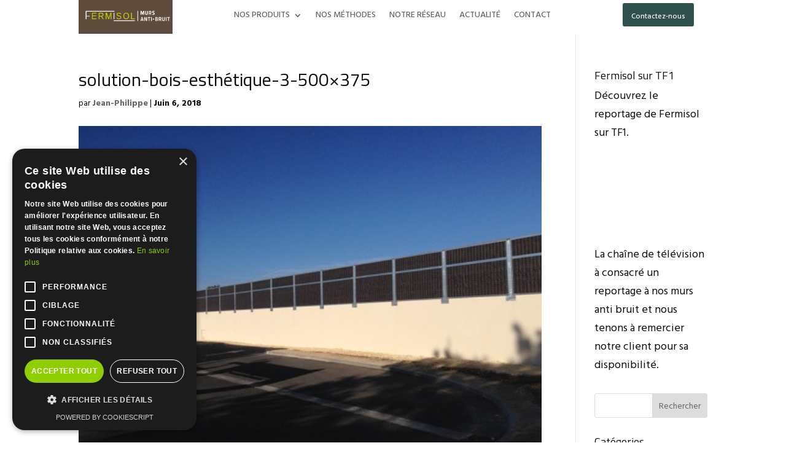

--- FILE ---
content_type: text/css; charset=utf-8
request_url: https://fermisol.com/wp-content/themes/Divi-Child/style.css?ver=4.17.4
body_size: 596
content:
/* 
 Theme Name:     Bare bones for Divi
 Author:         Divi theme examples
 Author URI:     http://www.divithemeexamples.com 
 Template:       Divi
 Version:        1.0 
*/ 


/* ----------- PUT YOUR CUSTOM CSS BELOW THIS LINE -- DO NOT EDIT ABOVE THIS LINE --------------------------- */ 

@import url('https://fonts.googleapis.com/css?family=Titillium+Web');
@import url('http://fontawesome.io/icon/google-plus/');
h1, h2, h3, h4, h5, h6 { font-family: 'Titillium Web', sans-serif !important; }
p { font-weight: 400 !important;}
#main-footer {
  display: none;
}
span {
  font-weight: 700 !important;
}
.green_span {
  	color: #a8b00a !important;
  }
.spanYellow span {
	color: #a8b00a !important;
  }

.et_contact_bottom_container {
  float: none !important;
  margin-top: 20px !important;
  text-align: center !important;
  }
  
.et_pb_column_1_2 .et_pb_map, .et_pb_column_3_8 .et_pb_map {
	height: 100% !important;
  }

.building img {
  max-width: 80% !important;
  }
  
.camion img {
  max-width: 120% !important;
  width: 120% !important;
  }

/*@media all and (max-width: 1824px) {
#image {
	display: none !important;
  }
}

@media all and (max-width: 1871px) {
#lavage {
	display: none !important;
  }
}

@media only screen and (max-width: 1754px) {
  #plans {
	display: none !important;
  }
  #grillage {
	display: none !important;
  }
  .colonne {
  	width: 100% !important;
  }
  .padding_text {
    padding-left: 10% !important;
    padding-right: 10% !important;
  }
  #methodes_installation {
  	margin-left: 0px !important;
  	margin-right: 0px !important;
  	margin-top: 0px !important;
  	margin-bottom: 0px !important;
  }
}